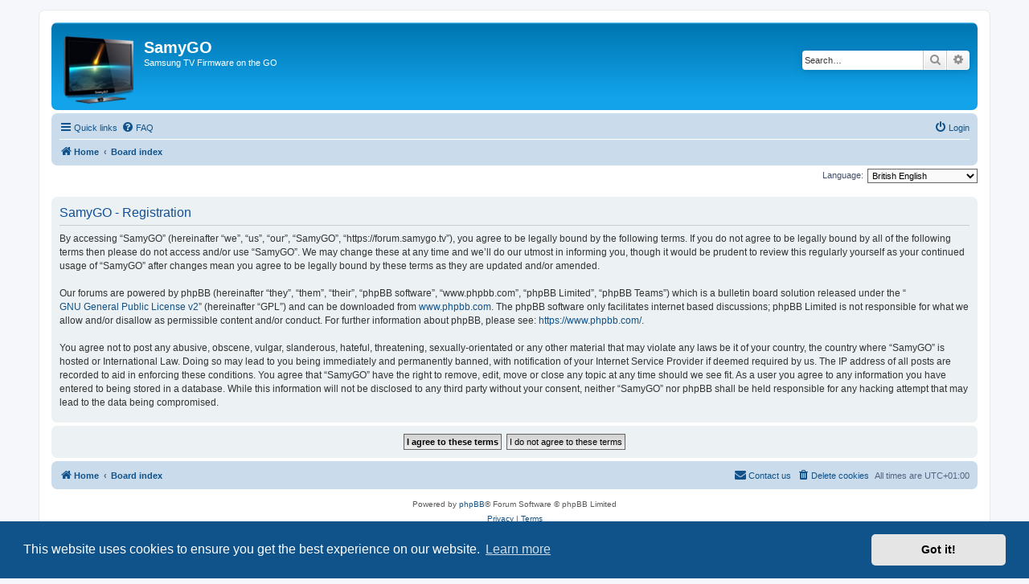

--- FILE ---
content_type: text/html; charset=UTF-8
request_url: https://forum.samygo.tv/ucp.php?mode=register&sid=0283a9b13dee23d274199996954bddb1
body_size: 5828
content:
<!DOCTYPE html>
<html dir="ltr" lang="en-gb">
<head>
<meta charset="utf-8" />
<meta http-equiv="X-UA-Compatible" content="IE=edge">
<meta name="viewport" content="width=device-width, initial-scale=1" />

    <!-- Tapatalk Banner head start -->
    <script type="text/javascript">
        var app_location       = "forum.samygo.tv/?ttfid=26572";
        var app_ios_url_scheme     = "tapatalk";
        var app_android_url_scheme     = "tapatalk";
    </script>
   <script src="https://www.tapatalk.com/groups/static/assets/javascript/smartbanner.js?ver=1.0" type="text/javascript"></script>
    <!-- Tapatalk Banner head end-->
        <link href="https://groups.tapatalk-cdn.com/static/manifest/manifest.json" rel="manifest">
        
        <meta name="apple-itunes-app" content="app-id=307880732, affiliate-data=at=10lR7C, app-argument=tapatalk://forum.samygo.tv/?ttfid=26572" />
        
<title>SamyGO - User Control Panel - Register</title>



<!--
	phpBB style name: prosilver
	Based on style:   prosilver (this is the default phpBB3 style)
	Original author:  Tom Beddard ( http://www.subBlue.com/ )
	Modified by:
-->

<link href="./assets/css/font-awesome.min.css?assets_version=186" rel="stylesheet">
<link href="./styles/prosilver/theme/stylesheet.css?assets_version=186" rel="stylesheet">
<link href="./styles/prosilver/theme/en/stylesheet.css?assets_version=186" rel="stylesheet">



	<link href="./assets/cookieconsent/cookieconsent.min.css?assets_version=186" rel="stylesheet">

<!--[if lte IE 9]>
	<link href="./styles/prosilver/theme/tweaks.css?assets_version=186" rel="stylesheet">
<![endif]-->

				
<link href="./ext/alfredoramos/simplespoiler/styles/all/theme/css/common.css?assets_version=186" rel="stylesheet" media="screen">
<link href="./ext/alfredoramos/simplespoiler/styles/prosilver/theme/css/style.css?assets_version=186" rel="stylesheet" media="screen">
<link href="./ext/alfredoramos/simplespoiler/styles/prosilver/theme/css/colors.css?assets_version=186" rel="stylesheet" media="screen">


<!-- Matomo -->
<script type="text/javascript">
  var _paq = window._paq || [];
  /* tracker methods like "setCustomDimension" should be called before "trackPageView" */
  _paq.push(["setDocumentTitle", document.domain + "/" + document.title]);
  _paq.push(["setCookieDomain", "*.forum.samygo.tv"]);
  _paq.push(["setDomains", ["*.forum.samygo.tv","*.wiki.samygo.tv","*.www.samygo.tv"]]);
  _paq.push(['trackPageView']);
  _paq.push(['enableLinkTracking']);
  (function() {
    var u="https://piwik.samygo.tv/";
    _paq.push(['setTrackerUrl', u+'matomo.php']);
    _paq.push(['setSiteId', '3']);
    var d=document, g=d.createElement('script'), s=d.getElementsByTagName('script')[0];
    g.type='text/javascript'; g.async=true; g.defer=true; g.src=u+'matomo.js'; s.parentNode.insertBefore(g,s);
  })();
</script>
<noscript><p><img src="https://piwik.samygo.tv/matomo.php?idsite=3&amp;rec=1" style="border:0;" alt="" /></p></noscript>
<!-- End Matomo Code -->
<!-- Google Analytics -->
<script>
 window.google_analytics_uacct = "UA-1194737-6";
</script>
<script type="text/javascript">

  var _gaq = _gaq || [];
  _gaq.push(['_setAccount', 'UA-1194737-6']);
  _gaq.push(['_setDomainName', 'samygo.tv']);
  _gaq.push(['_setAllowHash', 'false']);
  _gaq.push(['_trackPageview']);

  (function() {
    var ga = document.createElement('script'); ga.type = 'text/javascript'; ga.async = true;
    ga.src = ('https:' == document.location.protocol ? 'https://ssl' : 'http://www') + '.google-analytics.com/ga.js';
    var s = document.getElementsByTagName('script')[0]; s.parentNode.insertBefore(ga, s);
  })();

</script>
<!-- Google Analytics end-->
</head>
<body id="phpbb" class="nojs notouch section-ucp ltr ">


<div id="wrap" class="wrap">
	<a id="top" class="top-anchor" accesskey="t"></a>
	<div id="page-header">
		<div class="headerbar" role="banner">
					<div class="inner">

			<div id="site-description" class="site-description">
		<a id="logo" class="logo" href="https://forum.samygo.tv" title="Home">
					<span class="site_logo"></span>
				</a>
				<h1>SamyGO</h1>
				<p>Samsung TV Firmware on the GO</p>
				<p class="skiplink"><a href="#start_here">Skip to content</a></p>
			</div>

									<div id="search-box" class="search-box search-header" role="search">
				<form action="./search.php?sid=2d57d996f04801ac8d5da20cf11616d7" method="get" id="search">
				<fieldset>
					<input name="keywords" id="keywords" type="search" maxlength="128" title="Search for keywords" class="inputbox search tiny" size="20" value="" placeholder="Search…" />
					<button class="button button-search" type="submit" title="Search">
						<i class="icon fa-search fa-fw" aria-hidden="true"></i><span class="sr-only">Search</span>
					</button>
					<a href="./search.php?sid=2d57d996f04801ac8d5da20cf11616d7" class="button button-search-end" title="Advanced search">
						<i class="icon fa-cog fa-fw" aria-hidden="true"></i><span class="sr-only">Advanced search</span>
					</a>
					<input type="hidden" name="sid" value="2d57d996f04801ac8d5da20cf11616d7" />

				</fieldset>
				</form>
			</div>
						
			</div>
					</div>
				<div class="navbar" role="navigation">
	<div class="inner">

	<ul id="nav-main" class="nav-main linklist" role="menubar">

		<li id="quick-links" class="quick-links dropdown-container responsive-menu" data-skip-responsive="true">
			<a href="#" class="dropdown-trigger">
				<i class="icon fa-bars fa-fw" aria-hidden="true"></i><span>Quick links</span>
			</a>
			<div class="dropdown">
				<div class="pointer"><div class="pointer-inner"></div></div>
				<ul class="dropdown-contents" role="menu">
					
											<li class="separator"></li>
																									<li>
								<a href="./search.php?search_id=unanswered&amp;sid=2d57d996f04801ac8d5da20cf11616d7" role="menuitem">
									<i class="icon fa-file-o fa-fw icon-gray" aria-hidden="true"></i><span>Unanswered topics</span>
								</a>
							</li>
							<li>
								<a href="./search.php?search_id=active_topics&amp;sid=2d57d996f04801ac8d5da20cf11616d7" role="menuitem">
									<i class="icon fa-file-o fa-fw icon-blue" aria-hidden="true"></i><span>Active topics</span>
								</a>
							</li>
							<li class="separator"></li>
							<li>
								<a href="./search.php?sid=2d57d996f04801ac8d5da20cf11616d7" role="menuitem">
									<i class="icon fa-search fa-fw" aria-hidden="true"></i><span>Search</span>
								</a>
							</li>
					
										<li class="separator"></li>

									</ul>
			</div>
		</li>

				<li data-skip-responsive="true">
			<a href="/app.php/help/faq?sid=2d57d996f04801ac8d5da20cf11616d7" rel="help" title="Frequently Asked Questions" role="menuitem">
				<i class="icon fa-question-circle fa-fw" aria-hidden="true"></i><span>FAQ</span>
			</a>
		</li>
						
			<li class="rightside"  data-skip-responsive="true">
			<a href="./ucp.php?mode=login&amp;redirect=ucp.php%3Fmode%3Dregister&amp;sid=2d57d996f04801ac8d5da20cf11616d7" title="Login" accesskey="x" role="menuitem">
				<i class="icon fa-power-off fa-fw" aria-hidden="true"></i><span>Login</span>
			</a>
		</li>
						</ul>

	<ul id="nav-breadcrumbs" class="nav-breadcrumbs linklist navlinks" role="menubar">
				
		
		<li class="breadcrumbs" itemscope itemtype="https://schema.org/BreadcrumbList">

							<span class="crumb" itemtype="https://schema.org/ListItem" itemprop="itemListElement" itemscope><a itemprop="item" href="https://forum.samygo.tv" data-navbar-reference="home"><i class="icon fa-home fa-fw" aria-hidden="true"></i><span itemprop="name">Home</span></a><meta itemprop="position" content="1" /></span>
			
							<span class="crumb" itemtype="https://schema.org/ListItem" itemprop="itemListElement" itemscope><a itemprop="item" href="./index.php?sid=2d57d996f04801ac8d5da20cf11616d7" accesskey="h" data-navbar-reference="index"><span itemprop="name">Board index</span></a><meta itemprop="position" content="2" /></span>

			
					</li>

		
					<li class="rightside responsive-search">
				<a href="./search.php?sid=2d57d996f04801ac8d5da20cf11616d7" title="View the advanced search options" role="menuitem">
					<i class="icon fa-search fa-fw" aria-hidden="true"></i><span class="sr-only">Search</span>
				</a>
			</li>
			</ul>

	</div>
</div>
	</div>

	
	<a id="start_here" class="anchor"></a>
	<div id="page-body" class="page-body" role="main">
		
		

<script>
	/**
	* Change language
	*/
	function change_language(lang_iso)
	{
		document.cookie = 'phpbb3samygo_lang=' + lang_iso + '; path=/';
		document.forms['register'].change_lang.value = lang_iso;
		document.forms['register'].submit();
	}
</script>

	<form method="post" action="./ucp.php?mode=register&amp;sid=2d57d996f04801ac8d5da20cf11616d7" id="register">
		<p class="rightside">
			<label for="lang">Language:</label><select name="lang" id="lang" onchange="change_language(this.value); return false;" title="Language"><option value="en_us">American English</option><option value="es_ar">Español Argentino</option><option value="eu">Euskara</option><option value="be">Беларуская</option><option value="pt_br">Português Brasileiro</option><option value="en" selected="selected">British English</option><option value="bg">Български</option><option value="ca">Català</option><option value="hr">Hrvatski</option><option value="hr_x_vi">Hrvatski (&quot;Vi&quot;)</option><option value="cs">Čeština</option><option value="da">Dansk</option><option value="nl">Nederlands (Informeel)</option><option value="et">eesti keel</option><option value="fi">Suomi</option><option value="fr">Français</option><option value="gd">Gàidhlig</option><option value="gl">Galego</option><option value="de">Deutsch (Du)</option><option value="de_x_sie">Deutsch (Sie)</option><option value="el">Ελληνικά (Greek)</option><option value="he">עברית</option><option value="hu">Magyar</option><option value="id">Bahasa Indonesia</option><option value="it">Italiano</option><option value="ja">日本語</option><option value="lt">Lietuvių</option><option value="zh_cmn_hant">正體中文</option><option value="es-mx">Español Mexicano (Tú)</option><option value="fa">فارسی</option><option value="pl">Polski</option><option value="pt">Português</option><option value="ro">Română</option><option value="ru">Русский</option><option value="sr">Српски</option><option value="sk">Slovenčina</option><option value="sl">Slovenščina</option><option value="es-x-tu">Español (Tú)</option><option value="es_x_tu">Español (Tú)</option><option value="es">Español (Usted)</option><option value="sv">Svenska</option><option value="tt">Татар</option><option value="th">ไทย ภาษาไทย</option><option value="tr">Türkçe</option><option value="uk">Українська</option><option value="ur">اردو</option><option value="vi">Tiếng Việt</option><option value="ar">العربية</option><option value="mk">македонски јазик</option><option value="zh_cmn_hans">简体中文</option><option value="nb">Norsk (bokmål)</option></select>
			<input type="hidden" name="change_lang" value="" />

		</p>
	</form>

	<div class="clear"></div>


	<form method="post" action="./ucp.php?mode=register&amp;sid=2d57d996f04801ac8d5da20cf11616d7" id="agreement">

	<div class="panel">
		<div class="inner">
		<div class="content">
			<h2 class="sitename-title">SamyGO - Registration</h2>
						<div class="agreement">By accessing “SamyGO” (hereinafter “we”, “us”, “our”, “SamyGO”, “https://forum.samygo.tv”), you agree to be legally bound by the following terms. If you do not agree to be legally bound by all of the following terms then please do not access and/or use “SamyGO”. We may change these at any time and we’ll do our utmost in informing you, though it would be prudent to review this regularly yourself as your continued usage of “SamyGO” after changes mean you agree to be legally bound by these terms as they are updated and/or amended.
	<br><br>
	Our forums are powered by phpBB (hereinafter “they”, “them”, “their”, “phpBB software”, “www.phpbb.com”, “phpBB Limited”, “phpBB Teams”) which is a bulletin board solution released under the “<a href="http://opensource.org/licenses/gpl-2.0.php">GNU General Public License v2</a>” (hereinafter “GPL”) and can be downloaded from <a href="https://www.phpbb.com/">www.phpbb.com</a>. The phpBB software only facilitates internet based discussions; phpBB Limited is not responsible for what we allow and/or disallow as permissible content and/or conduct. For further information about phpBB, please see: <a href="https://www.phpbb.com/">https://www.phpbb.com/</a>.
	<br><br>
	You agree not to post any abusive, obscene, vulgar, slanderous, hateful, threatening, sexually-orientated or any other material that may violate any laws be it of your country, the country where “SamyGO” is hosted or International Law. Doing so may lead to you being immediately and permanently banned, with notification of your Internet Service Provider if deemed required by us. The IP address of all posts are recorded to aid in enforcing these conditions. You agree that “SamyGO” have the right to remove, edit, move or close any topic at any time should we see fit. As a user you agree to any information you have entered to being stored in a database. While this information will not be disclosed to any third party without your consent, neither “SamyGO” nor phpBB shall be held responsible for any hacking attempt that may lead to the data being compromised.
	</div>
					</div>
		</div>
	</div>

	<div class="panel">
		<div class="inner">
		<fieldset class="submit-buttons">
						<input type="submit" name="agreed" id="agreed" value="I agree to these terms" class="button1" />&nbsp;
			<input type="submit" name="not_agreed" value="I do not agree to these terms" class="button2" />
						<input type="hidden" name="change_lang" value="" />

			<input type="hidden" name="creation_time" value="1769123129" />
<input type="hidden" name="form_token" value="df3c99c7cd4b5beba5ed7b30ff98921c4ce101df" />

		</fieldset>
		</div>
	</div>
	</form>


			</div>


<div id="page-footer" class="page-footer" role="contentinfo">
	<div class="navbar" role="navigation">
	<div class="inner">

	<ul id="nav-footer" class="nav-footer linklist" role="menubar">
		<li class="breadcrumbs">
							<span class="crumb"><a href="https://forum.samygo.tv" data-navbar-reference="home"><i class="icon fa-home fa-fw" aria-hidden="true"></i><span>Home</span></a></span>									<span class="crumb"><a href="./index.php?sid=2d57d996f04801ac8d5da20cf11616d7" data-navbar-reference="index"><span>Board index</span></a></span>					</li>
		
				<li class="rightside">All times are <span title="UTC+1">UTC+01:00</span></li>
							<li class="rightside">
				<a href="./ucp.php?mode=delete_cookies&amp;sid=2d57d996f04801ac8d5da20cf11616d7" data-ajax="true" data-refresh="true" role="menuitem">
					<i class="icon fa-trash fa-fw" aria-hidden="true"></i><span>Delete cookies</span>
				</a>
			</li>
																<li class="rightside" data-last-responsive="true">
				<a href="./memberlist.php?mode=contactadmin&amp;sid=2d57d996f04801ac8d5da20cf11616d7" role="menuitem">
					<i class="icon fa-envelope fa-fw" aria-hidden="true"></i><span>Contact us</span>
				</a>
			</li>
			</ul>

	</div>
</div>

	<div class="copyright">
				<p class="footer-row">
			<span class="footer-copyright">Powered by <a href="https://www.phpbb.com/">phpBB</a>&reg; Forum Software &copy; phpBB Limited</span>
		</p>
						<p class="footer-row" role="menu">
			<a class="footer-link" href="./ucp.php?mode=privacy&amp;sid=2d57d996f04801ac8d5da20cf11616d7" title="Privacy" role="menuitem">
				<span class="footer-link-text">Privacy</span>
			</a>
			|
			<a class="footer-link" href="./ucp.php?mode=terms&amp;sid=2d57d996f04801ac8d5da20cf11616d7" title="Terms" role="menuitem">
				<span class="footer-link-text">Terms</span>
			</a>
		</p>
					</div>

	<div id="darkenwrapper" class="darkenwrapper" data-ajax-error-title="AJAX error" data-ajax-error-text="Something went wrong when processing your request." data-ajax-error-text-abort="User aborted request." data-ajax-error-text-timeout="Your request timed out; please try again." data-ajax-error-text-parsererror="Something went wrong with the request and the server returned an invalid reply.">
		<div id="darken" class="darken">&nbsp;</div>
	</div>

	<div id="phpbb_alert" class="phpbb_alert" data-l-err="Error" data-l-timeout-processing-req="Request timed out.">
		<a href="#" class="alert_close">
			<i class="icon fa-times-circle fa-fw" aria-hidden="true"></i>
		</a>
		<h3 class="alert_title">&nbsp;</h3><p class="alert_text"></p>
	</div>
	<div id="phpbb_confirm" class="phpbb_alert">
		<a href="#" class="alert_close">
			<i class="icon fa-times-circle fa-fw" aria-hidden="true"></i>
		</a>
		<div class="alert_text"></div>
	</div>
</div>

</div>

<div>
	<a id="bottom" class="anchor" accesskey="z"></a>
	</div>

<script src="./assets/javascript/jquery-3.6.0.min.js?assets_version=186"></script>
<script src="./assets/javascript/core.js?assets_version=186"></script>

	<script src="./assets/cookieconsent/cookieconsent.min.js?assets_version=186"></script>
	<script>
		if (typeof window.cookieconsent === "object") {
			window.addEventListener("load", function(){
				window.cookieconsent.initialise({
					"palette": {
						"popup": {
							"background": "#0F538A"
						},
						"button": {
							"background": "#E5E5E5"
						}
					},
					"theme": "classic",
					"content": {
						"message": "This\u0020website\u0020uses\u0020cookies\u0020to\u0020ensure\u0020you\u0020get\u0020the\u0020best\u0020experience\u0020on\u0020our\u0020website.",
						"dismiss": "Got\u0020it\u0021",
						"link": "Learn\u0020more",
						"href": "./ucp.php?mode=privacy&amp;sid=2d57d996f04801ac8d5da20cf11616d7"
					}
				});
			});
		}
	</script>


<script src="./styles/prosilver/template/forum_fn.js?assets_version=186"></script>
<script src="./styles/prosilver/template/ajax.js?assets_version=186"></script>
<script src="./ext/alfredoramos/simplespoiler/styles/all/theme/js/spoiler.js?assets_version=186"></script>


		<script>
	$(function() {
		$('.spoiler').initSpoilers({
			showText: 'Show',
			hideText: 'Hide'
		});
	});
	</script>
	</body>
</html>
